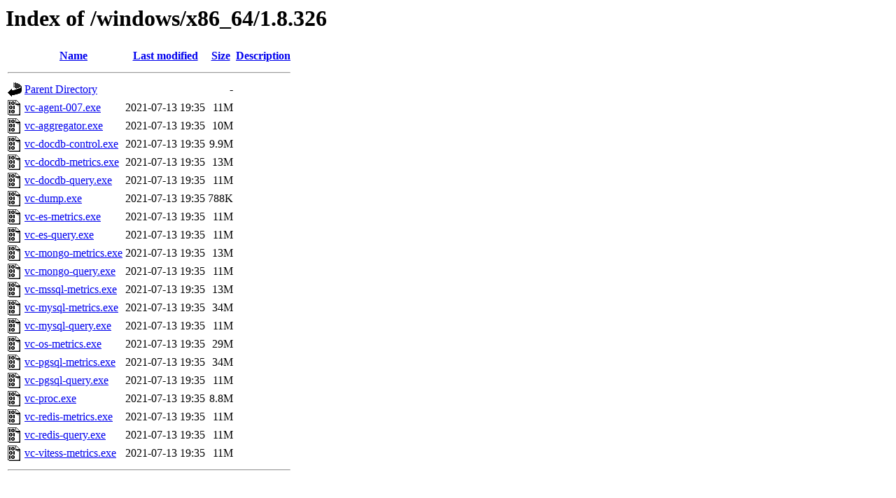

--- FILE ---
content_type: text/html;charset=ISO-8859-1
request_url: https://support.vividcortex.com/windows/x86_64/1.8.326/?C=N;O=A
body_size: 5083
content:
<!DOCTYPE HTML PUBLIC "-//W3C//DTD HTML 3.2 Final//EN">
<html>
 <head>
  <title>Index of /windows/x86_64/1.8.326</title>
 </head>
 <body>
<h1>Index of /windows/x86_64/1.8.326</h1>
  <table>
   <tr><th valign="top"><img src="/icons/blank.gif" alt="[ICO]"></th><th><a href="?C=N;O=D">Name</a></th><th><a href="?C=M;O=A">Last modified</a></th><th><a href="?C=S;O=A">Size</a></th><th><a href="?C=D;O=A">Description</a></th></tr>
   <tr><th colspan="5"><hr></th></tr>
<tr><td valign="top"><img src="/icons/back.gif" alt="[PARENTDIR]"></td><td><a href="/windows/x86_64/">Parent Directory</a>       </td><td>&nbsp;</td><td align="right">  - </td><td>&nbsp;</td></tr>
<tr><td valign="top"><img src="/icons/binary.gif" alt="[   ]"></td><td><a href="vc-agent-007.exe">vc-agent-007.exe</a>       </td><td align="right">2021-07-13 19:35  </td><td align="right"> 11M</td><td>&nbsp;</td></tr>
<tr><td valign="top"><img src="/icons/binary.gif" alt="[   ]"></td><td><a href="vc-aggregator.exe">vc-aggregator.exe</a>      </td><td align="right">2021-07-13 19:35  </td><td align="right"> 10M</td><td>&nbsp;</td></tr>
<tr><td valign="top"><img src="/icons/binary.gif" alt="[   ]"></td><td><a href="vc-docdb-control.exe">vc-docdb-control.exe</a>   </td><td align="right">2021-07-13 19:35  </td><td align="right">9.9M</td><td>&nbsp;</td></tr>
<tr><td valign="top"><img src="/icons/binary.gif" alt="[   ]"></td><td><a href="vc-docdb-metrics.exe">vc-docdb-metrics.exe</a>   </td><td align="right">2021-07-13 19:35  </td><td align="right"> 13M</td><td>&nbsp;</td></tr>
<tr><td valign="top"><img src="/icons/binary.gif" alt="[   ]"></td><td><a href="vc-docdb-query.exe">vc-docdb-query.exe</a>     </td><td align="right">2021-07-13 19:35  </td><td align="right"> 11M</td><td>&nbsp;</td></tr>
<tr><td valign="top"><img src="/icons/binary.gif" alt="[   ]"></td><td><a href="vc-dump.exe">vc-dump.exe</a>            </td><td align="right">2021-07-13 19:35  </td><td align="right">788K</td><td>&nbsp;</td></tr>
<tr><td valign="top"><img src="/icons/binary.gif" alt="[   ]"></td><td><a href="vc-es-metrics.exe">vc-es-metrics.exe</a>      </td><td align="right">2021-07-13 19:35  </td><td align="right"> 11M</td><td>&nbsp;</td></tr>
<tr><td valign="top"><img src="/icons/binary.gif" alt="[   ]"></td><td><a href="vc-es-query.exe">vc-es-query.exe</a>        </td><td align="right">2021-07-13 19:35  </td><td align="right"> 11M</td><td>&nbsp;</td></tr>
<tr><td valign="top"><img src="/icons/binary.gif" alt="[   ]"></td><td><a href="vc-mongo-metrics.exe">vc-mongo-metrics.exe</a>   </td><td align="right">2021-07-13 19:35  </td><td align="right"> 13M</td><td>&nbsp;</td></tr>
<tr><td valign="top"><img src="/icons/binary.gif" alt="[   ]"></td><td><a href="vc-mongo-query.exe">vc-mongo-query.exe</a>     </td><td align="right">2021-07-13 19:35  </td><td align="right"> 11M</td><td>&nbsp;</td></tr>
<tr><td valign="top"><img src="/icons/binary.gif" alt="[   ]"></td><td><a href="vc-mssql-metrics.exe">vc-mssql-metrics.exe</a>   </td><td align="right">2021-07-13 19:35  </td><td align="right"> 13M</td><td>&nbsp;</td></tr>
<tr><td valign="top"><img src="/icons/binary.gif" alt="[   ]"></td><td><a href="vc-mysql-metrics.exe">vc-mysql-metrics.exe</a>   </td><td align="right">2021-07-13 19:35  </td><td align="right"> 34M</td><td>&nbsp;</td></tr>
<tr><td valign="top"><img src="/icons/binary.gif" alt="[   ]"></td><td><a href="vc-mysql-query.exe">vc-mysql-query.exe</a>     </td><td align="right">2021-07-13 19:35  </td><td align="right"> 11M</td><td>&nbsp;</td></tr>
<tr><td valign="top"><img src="/icons/binary.gif" alt="[   ]"></td><td><a href="vc-os-metrics.exe">vc-os-metrics.exe</a>      </td><td align="right">2021-07-13 19:35  </td><td align="right"> 29M</td><td>&nbsp;</td></tr>
<tr><td valign="top"><img src="/icons/binary.gif" alt="[   ]"></td><td><a href="vc-pgsql-metrics.exe">vc-pgsql-metrics.exe</a>   </td><td align="right">2021-07-13 19:35  </td><td align="right"> 34M</td><td>&nbsp;</td></tr>
<tr><td valign="top"><img src="/icons/binary.gif" alt="[   ]"></td><td><a href="vc-pgsql-query.exe">vc-pgsql-query.exe</a>     </td><td align="right">2021-07-13 19:35  </td><td align="right"> 11M</td><td>&nbsp;</td></tr>
<tr><td valign="top"><img src="/icons/binary.gif" alt="[   ]"></td><td><a href="vc-proc.exe">vc-proc.exe</a>            </td><td align="right">2021-07-13 19:35  </td><td align="right">8.8M</td><td>&nbsp;</td></tr>
<tr><td valign="top"><img src="/icons/binary.gif" alt="[   ]"></td><td><a href="vc-redis-metrics.exe">vc-redis-metrics.exe</a>   </td><td align="right">2021-07-13 19:35  </td><td align="right"> 11M</td><td>&nbsp;</td></tr>
<tr><td valign="top"><img src="/icons/binary.gif" alt="[   ]"></td><td><a href="vc-redis-query.exe">vc-redis-query.exe</a>     </td><td align="right">2021-07-13 19:35  </td><td align="right"> 11M</td><td>&nbsp;</td></tr>
<tr><td valign="top"><img src="/icons/binary.gif" alt="[   ]"></td><td><a href="vc-vitess-metrics.exe">vc-vitess-metrics.exe</a>  </td><td align="right">2021-07-13 19:35  </td><td align="right"> 11M</td><td>&nbsp;</td></tr>
   <tr><th colspan="5"><hr></th></tr>
</table>
</body></html>
